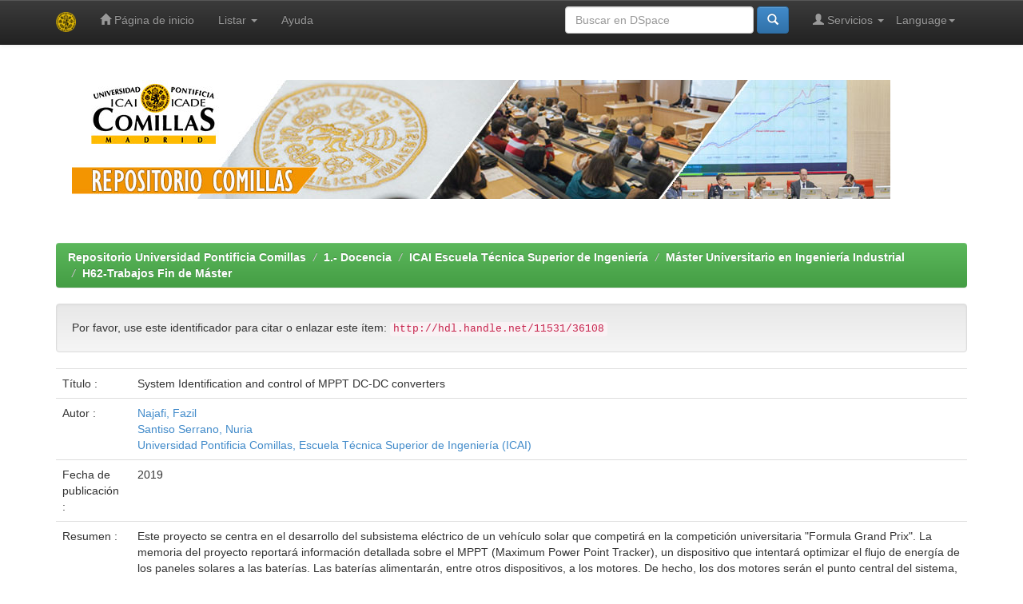

--- FILE ---
content_type: text/html;charset=UTF-8
request_url: https://repositorio.comillas.edu/jspui/handle/11531/36108
body_size: 23494
content:


















<!DOCTYPE html>
<html>
    <head>
        <title>Repositorio Universidad Pontificia Comillas: System Identification and control of MPPT DC-DC converters</title>
        <meta http-equiv="Content-Type" content="text/html; charset=UTF-8" />
        <meta name="Generator" content="DSpace 5.4" />
        <meta name="viewport" content="width=device-width, initial-scale=1.0">
        <link rel="shortcut icon" href="/jspui/favicon.ico" type="image/x-icon"/>
	    <link rel="stylesheet" href="/jspui/static/css/jquery-ui-1.10.3.custom/redmond/jquery-ui-1.10.3.custom.css" type="text/css" />
	    <link rel="stylesheet" href="/jspui/static/css/bootstrap/bootstrap.min.css" type="text/css" />
	    <link rel="stylesheet" href="/jspui/static/css/bootstrap/bootstrap-theme.min.css" type="text/css" />
	    <link rel="stylesheet" href="/jspui/static/css/bootstrap/dspace-theme.css" type="text/css" />

        <link rel="search" type="application/opensearchdescription+xml" href="/jspui/open-search/description.xml" title="DSpace"/>


<link rel="schema.DCTERMS" href="http://purl.org/dc/terms/" />
<link rel="schema.DC" href="http://purl.org/dc/elements/1.1/" />
<meta name="DC.contributor" content="Najafi, Fazil" xml:lang="es-ES" />
<meta name="DC.creator" content="Santiso Serrano, Nuria" xml:lang="es-ES" />
<meta name="DC.contributor" content="Universidad Pontificia Comillas, Escuela Técnica Superior de Ingeniería (ICAI)" xml:lang="es_ES" />
<meta name="DCTERMS.dateAccepted" content="2019-03-29T11:25:53Z" scheme="DCTERMS.W3CDTF" />
<meta name="DCTERMS.available" content="2019-03-29T11:25:53Z" scheme="DCTERMS.W3CDTF" />
<meta name="DCTERMS.issued" content="2019" xml:lang="es_ES" scheme="DCTERMS.W3CDTF" />
<meta name="DC.identifier" content="http://hdl.handle.net/11531/36108" scheme="DCTERMS.URI" />
<meta name="DC.description" content="Máster Universitario en Ingeniería Industrial" xml:lang="es_ES" />
<meta name="DCTERMS.abstract" content="Este proyecto se centra en el desarrollo del subsistema eléctrico de un vehículo solar que competirá en la competición universitaria &quot;Formula Grand Prix&quot;. La memoria del proyecto reportará información detallada sobre el MPPT (Maximum Power Point Tracker), un dispositivo que intentará optimizar el flujo de energía de los paneles solares a las baterías. &#xA;Las baterías alimentarán, entre otros dispositivos, a los motores. De hecho, los dos motores serán el punto central del sistema, que se dimensionará en torno a estos.&#xA;El MPPT funciona con una comunicación bidireccional,de lectura y escritura de mensajes en CAN. Usando la interfaz CANdapter, se comprobó la configuración predeterminada (leyendo mensajes CAN). Además, algunos parámetros relativos a la tensión máxima se adaptaron conforme a las especificaciones del vehículo de competición (escribiendo mensajes en CAN).&#xA;Se realizaron pruebas de laboratorio que mostraron la importancia de limitar la corriente con pequeñas resistencias, de 8 ohmios, (especialmente en la respuesta transitoria inicial) para evitar quemar los fusibles de las baterías. Asimismo, las pruebas realizadas determinaron una eficiencia del MPPT del 90,2 por ciento y definieron un procedimiento seguro para activar y desactivar el MPPT.Los elementos utilizados fueron 40 paneles solares en serie, el MPPT Photon 1 y cuatro baterías de 12 voltios. &#xA;Finalmente, la configuración de las baterías se ha fijado en 24 celdas en serie y 16 en paralelo. Por otro lado, la configuración de los paneles solares se ha definido como 81 celdas en serie, debido a la limitación de superficie de 162 celdas y a la limitación de corriente al MPPT de 10 Amperios." xml:lang="es-ES" />
<meta name="DCTERMS.abstract" content="This project focuses on the development of the electrical subsystem of a solar vehicle that will compete in the “Formula Grand Prix” competition. The thesis report will include detailed information about the MPPT (Maximum Power Point Tracker), a device that will try to optimize the flow of energy from the solar panels to the batteries. &#xA;The batteries will power, among other devices, the engines. In fact, the two motors will be the central point of the system, which will be sized around them.&#xA;The MPPT works with a two-way communication, which allows reading and writing CAN messages. Using the CANdapter interface, the default configuration was checked (reading CAN messages). Moreover, some parameters regarding the maximum voltage were changed to match the vehicle's specifications (writing CAN messages).&#xA;Lab tests were performed using 40 solar cells in series, the Photon 1 MPPT and four 12-volt batteries. These lab tests showed the importance of limiting the current with small resistors, of 8 ohms, (specially at the initial transient response) to avoid burning the fuses of the batteries. Likewise, they determined a 90.2% MPPT efficiency and defined a safe procedure to turn on and off the MPPT.&#xA;Finally, the battery configuration has been set to 24 cells in series and 16 in parallel. On the other hand, the configuration of the solar panels has been defined as 81 cells in series, due to the surface area limitation of 162 cells and the MPPT current limitation of 10A." xml:lang="en-GB" />
<meta name="DC.format" content="application/pdf" xml:lang="es_ES" />
<meta name="DC.language" content="en-GB" xml:lang="es_ES" scheme="DCTERMS.RFC1766" />
<meta name="DC.rights" content="Attribution-NonCommercial-NoDerivs 3.0 United States" xml:lang="es_ES" />
<meta name="DC.rights" content="http://creativecommons.org/licenses/by-nc-nd/3.0/us/" xml:lang="es_ES" scheme="DCTERMS.URI" />
<meta name="DC.subject" content="MII-E (H62-electrotecnica)" xml:lang="es_ES" />
<meta name="DC.title" content="System Identification and control of MPPT DC-DC converters" xml:lang="es_ES" />
<meta name="DC.type" content="info:eu-repo/semantics/masterThesis" xml:lang="es_ES" />
<meta name="DC.rights" content="info:eu-repo/semantics/closedAccess" xml:lang="es_ES" />

<meta name="citation_author" content="Santiso Serrano, Nuria" />
<meta name="citation_date" content="2019" />
<meta name="citation_abstract_html_url" content="https://repositorio.comillas.edu/xmlui/handle/11531/36108" />
<meta name="citation_language" content="en-GB" />
<meta name="citation_pdf_url" content="https://repositorio.comillas.edu/xmlui/bitstream/11531/36108/1/TFM-Santiso%20Serrano%2cNuria%20.pdf" />
<meta name="citation_keywords" content="info:eu-repo/semantics/masterThesis" />
<meta name="citation_title" content="System Identification and control of MPPT DC-DC converters" />


        
	<script type='text/javascript' src="/jspui/static/js/jquery/jquery-1.10.2.min.js"></script>
	<script type='text/javascript' src='/jspui/static/js/jquery/jquery-ui-1.10.3.custom.min.js'></script>
	<script type='text/javascript' src='/jspui/static/js/bootstrap/bootstrap.min.js'></script>
	<script type='text/javascript' src='/jspui/static/js/holder.js'></script>
	<script type="text/javascript" src="/jspui/utils.js"></script>
    <script type="text/javascript" src="/jspui/static/js/choice-support.js"> </script>

    
    
        <script type="text/javascript">
            var _gaq = _gaq || [];
            _gaq.push(['_setAccount', 'UA-70776-1']);
            _gaq.push(['_trackPageview']);

            (function() {
                var ga = document.createElement('script'); ga.type = 'text/javascript'; ga.async = true;
                ga.src = ('https:' == document.location.protocol ? 'https://ssl' : 'http://www') + '.google-analytics.com/ga.js';
                var s = document.getElementsByTagName('script')[0]; s.parentNode.insertBefore(ga, s);
            })();
        </script>
    
    

<!-- HTML5 shim and Respond.js IE8 support of HTML5 elements and media queries -->
<!--[if lt IE 9]>
  <script src="/jspui/static/js/html5shiv.js"></script>
  <script src="/jspui/static/js/respond.min.js"></script>
<![endif]-->
    </head>

    
    
    <body class="undernavigation">
<a class="sr-only" href="#content">Skip navigation</a>
<header class="navbar navbar-inverse navbar-fixed-top">    
    
            <div class="container">
                

























       <div class="navbar-header">
         <button type="button" class="navbar-toggle" data-toggle="collapse" data-target=".navbar-collapse">
           <span class="icon-bar"></span>
           <span class="icon-bar"></span>
           <span class="icon-bar"></span>
         </button>
         <a class="navbar-brand" href="/jspui/"><img height="25" src="/jspui/image/dspace-logo-only.png" alt="DSpace logo" /></a>
       </div>
       <nav class="collapse navbar-collapse bs-navbar-collapse" role="navigation">
         <ul class="nav navbar-nav">
           <li class=""><a href="/jspui/"><span class="glyphicon glyphicon-home"></span> Página de inicio </a></li>
                
           <li class="dropdown">
             <a href="#" class="dropdown-toggle" data-toggle="dropdown">Listar  <b class="caret"></b></a>
             <ul class="dropdown-menu">
               <li><a href="/jspui/community-list">Comunidades </a></li>
				<li class="divider"></li>
        <li class="dropdown-header">Buscar elementos por:</li>
				
				
				
				      			<li><a href="/jspui/browse?type=dateissued">Fecha Publicación</a></li>
					
				      			<li><a href="/jspui/browse?type=author">Autor</a></li>
					
				      			<li><a href="/jspui/browse?type=title">Título</a></li>
					
				      			<li><a href="/jspui/browse?type=subject">Materia</a></li>
					
				      			<li><a href="/jspui/browse?type=advisor">???browse.menu.advisor???</a></li>
					
				      			<li><a href="/jspui/browse?type=type">???browse.menu.type???</a></li>
					
				    
				

            </ul>
          </li>
          <li class=""><script type="text/javascript">
<!-- Javascript starts here
document.write('<a href="#" onClick="var popupwin = window.open(\'/jspui/help/index.html\',\'dspacepopup\',\'height=600,width=550,resizable,scrollbars\');popupwin.focus();return false;">Ayuda <\/a>');
// -->
</script><noscript><a href="/jspui/help/index.html" target="dspacepopup">Ayuda </a></noscript></li>
       </ul>

 
    <div class="nav navbar-nav navbar-right">
	 <ul class="nav navbar-nav navbar-right">
      <li class="dropdown">
       <a href="#" class="dropdown-toggle" data-toggle="dropdown">Language<b class="caret"></b></a>
        <ul class="dropdown-menu">
 
      <li>
        <a onclick="javascript:document.repost.locale.value='es';
                  document.repost.submit();" href="/jspui?locale=es">
         español
       </a>
      </li>
 
      <li>
        <a onclick="javascript:document.repost.locale.value='en';
                  document.repost.submit();" href="/jspui?locale=en">
         English
       </a>
      </li>
 
     </ul>
    </li>
    </ul>
  </div>
 
 
       <div class="nav navbar-nav navbar-right">
		<ul class="nav navbar-nav navbar-right">
         <li class="dropdown">
         
             <a href="#" class="dropdown-toggle" data-toggle="dropdown"><span class="glyphicon glyphicon-user"></span> Servicios  <b class="caret"></b></a>
	             
             <ul class="dropdown-menu">
               <li><a href="/jspui/mydspace">Mi DSpace </a></li>
               <li><a href="/jspui/subscribe">Alertas </a></li>
               <li><a href="/jspui/profile">Editar perfil </a></li>

		
             </ul>
           </li>
          </ul>
          
	
	<form method="get" action="/jspui/simple-search" class="navbar-form navbar-right">
	    <div class="form-group">
          <input type="text" class="form-control" placeholder="Buscar en&nbsp;DSpace " name="query" id="tequery" size="25"/>
        </div>
        <button type="submit" class="btn btn-primary"><span class="glyphicon glyphicon-search"></span></button>

	</form></div>
    </nav>

            </div>

</header>

<main id="content" role="main">
<div class="container banner">
	<div class="row">
		<img class="pull-left" src="/jspui/image/cabecera-repositorio-comillas.jpg" alt="Repositorio Comillas" />
	</div>
</div>	
<br/>
                

<div class="container">
                



  

<ol class="breadcrumb btn-success">

  <li><a href="/jspui/">Repositorio Universidad Pontificia Comillas</a></li>

  <li><a href="/jspui/handle/11531/3">1.- Docencia</a></li>

  <li><a href="/jspui/handle/11531/4">ICAI Escuela Técnica Superior de Ingeniería</a></li>

  <li><a href="/jspui/handle/11531/753">Máster Universitario en Ingeniería Industrial</a></li>

  <li><a href="/jspui/handle/11531/819">H62-Trabajos Fin de Máster</a></li>

</ol>

</div>                



        
<div class="container">
		






























		
		
		
		

                
                <div class="well">Por favor, use este identificador para citar o enlazar este ítem: 
                <code>http://hdl.handle.net/11531/36108</code></div>



    
    <table class="table itemDisplayTable">
<tr><td class="metadataFieldLabel">Título :&nbsp;</td><td class="metadataFieldValue">System&#x20;Identification&#x20;and&#x20;control&#x20;of&#x20;MPPT&#x20;DC-DC&#x20;converters</td></tr>
<tr><td class="metadataFieldLabel">Autor :&nbsp;</td><td class="metadataFieldValue"><a class="author"href="/jspui/browse?type=author&amp;value=Najafi%2C+Fazil">Najafi,&#x20;Fazil</a><br /><a class="author"href="/jspui/browse?type=author&amp;value=Santiso+Serrano%2C+Nuria">Santiso&#x20;Serrano,&#x20;Nuria</a><br /><a class="author"href="/jspui/browse?type=author&amp;value=Universidad+Pontificia+Comillas%2C+Escuela+T%C3%A9cnica+Superior+de+Ingenier%C3%ADa+%28ICAI%29">Universidad&#x20;Pontificia&#x20;Comillas,&#x20;Escuela&#x20;Técnica&#x20;Superior&#x20;de&#x20;Ingeniería&#x20;(ICAI)</a></td></tr>
<tr><td class="metadataFieldLabel">Fecha de publicación :&nbsp;</td><td class="metadataFieldValue">2019</td></tr>
<tr><td class="metadataFieldLabel">Resumen :&nbsp;</td><td class="metadataFieldValue">Este&#x20;proyecto&#x20;se&#x20;centra&#x20;en&#x20;el&#x20;desarrollo&#x20;del&#x20;subsistema&#x20;eléctrico&#x20;de&#x20;un&#x20;vehículo&#x20;solar&#x20;que&#x20;competirá&#x20;en&#x20;la&#x20;competición&#x20;universitaria&#x20;&quot;Formula&#x20;Grand&#x20;Prix&quot;.&#x20;La&#x20;memoria&#x20;del&#x20;proyecto&#x20;reportará&#x20;información&#x20;detallada&#x20;sobre&#x20;el&#x20;MPPT&#x20;(Maximum&#x20;Power&#x20;Point&#x20;Tracker),&#x20;un&#x20;dispositivo&#x20;que&#x20;intentará&#x20;optimizar&#x20;el&#x20;flujo&#x20;de&#x20;energía&#x20;de&#x20;los&#x20;paneles&#x20;solares&#x20;a&#x20;las&#x20;baterías.&#x20;&#x0A;Las&#x20;baterías&#x20;alimentarán,&#x20;entre&#x20;otros&#x20;dispositivos,&#x20;a&#x20;los&#x20;motores.&#x20;De&#x20;hecho,&#x20;los&#x20;dos&#x20;motores&#x20;serán&#x20;el&#x20;punto&#x20;central&#x20;del&#x20;sistema,&#x20;que&#x20;se&#x20;dimensionará&#x20;en&#x20;torno&#x20;a&#x20;estos.&#x0A;El&#x20;MPPT&#x20;funciona&#x20;con&#x20;una&#x20;comunicación&#x20;bidireccional,de&#x20;lectura&#x20;y&#x20;escritura&#x20;de&#x20;mensajes&#x20;en&#x20;CAN.&#x20;Usando&#x20;la&#x20;interfaz&#x20;CANdapter,&#x20;se&#x20;comprobó&#x20;la&#x20;configuración&#x20;predeterminada&#x20;(leyendo&#x20;mensajes&#x20;CAN).&#x20;Además,&#x20;algunos&#x20;parámetros&#x20;relativos&#x20;a&#x20;la&#x20;tensión&#x20;máxima&#x20;se&#x20;adaptaron&#x20;conforme&#x20;a&#x20;las&#x20;especificaciones&#x20;del&#x20;vehículo&#x20;de&#x20;competición&#x20;(escribiendo&#x20;mensajes&#x20;en&#x20;CAN).&#x0A;Se&#x20;realizaron&#x20;pruebas&#x20;de&#x20;laboratorio&#x20;que&#x20;mostraron&#x20;la&#x20;importancia&#x20;de&#x20;limitar&#x20;la&#x20;corriente&#x20;con&#x20;pequeñas&#x20;resistencias,&#x20;de&#x20;8&#x20;ohmios,&#x20;(especialmente&#x20;en&#x20;la&#x20;respuesta&#x20;transitoria&#x20;inicial)&#x20;para&#x20;evitar&#x20;quemar&#x20;los&#x20;fusibles&#x20;de&#x20;las&#x20;baterías.&#x20;Asimismo,&#x20;las&#x20;pruebas&#x20;realizadas&#x20;determinaron&#x20;una&#x20;eficiencia&#x20;del&#x20;MPPT&#x20;del&#x20;90,2&#x20;por&#x20;ciento&#x20;y&#x20;definieron&#x20;un&#x20;procedimiento&#x20;seguro&#x20;para&#x20;activar&#x20;y&#x20;desactivar&#x20;el&#x20;MPPT.Los&#x20;elementos&#x20;utilizados&#x20;fueron&#x20;40&#x20;paneles&#x20;solares&#x20;en&#x20;serie,&#x20;el&#x20;MPPT&#x20;Photon&#x20;1&#x20;y&#x20;cuatro&#x20;baterías&#x20;de&#x20;12&#x20;voltios.&#x20;&#x0A;Finalmente,&#x20;la&#x20;configuración&#x20;de&#x20;las&#x20;baterías&#x20;se&#x20;ha&#x20;fijado&#x20;en&#x20;24&#x20;celdas&#x20;en&#x20;serie&#x20;y&#x20;16&#x20;en&#x20;paralelo.&#x20;Por&#x20;otro&#x20;lado,&#x20;la&#x20;configuración&#x20;de&#x20;los&#x20;paneles&#x20;solares&#x20;se&#x20;ha&#x20;definido&#x20;como&#x20;81&#x20;celdas&#x20;en&#x20;serie,&#x20;debido&#x20;a&#x20;la&#x20;limitación&#x20;de&#x20;superficie&#x20;de&#x20;162&#x20;celdas&#x20;y&#x20;a&#x20;la&#x20;limitación&#x20;de&#x20;corriente&#x20;al&#x20;MPPT&#x20;de&#x20;10&#x20;Amperios.<br />This&#x20;project&#x20;focuses&#x20;on&#x20;the&#x20;development&#x20;of&#x20;the&#x20;electrical&#x20;subsystem&#x20;of&#x20;a&#x20;solar&#x20;vehicle&#x20;that&#x20;will&#x20;compete&#x20;in&#x20;the&#x20;“Formula&#x20;Grand&#x20;Prix”&#x20;competition.&#x20;The&#x20;thesis&#x20;report&#x20;will&#x20;include&#x20;detailed&#x20;information&#x20;about&#x20;the&#x20;MPPT&#x20;(Maximum&#x20;Power&#x20;Point&#x20;Tracker),&#x20;a&#x20;device&#x20;that&#x20;will&#x20;try&#x20;to&#x20;optimize&#x20;the&#x20;flow&#x20;of&#x20;energy&#x20;from&#x20;the&#x20;solar&#x20;panels&#x20;to&#x20;the&#x20;batteries.&#x20;&#x0A;The&#x20;batteries&#x20;will&#x20;power,&#x20;among&#x20;other&#x20;devices,&#x20;the&#x20;engines.&#x20;In&#x20;fact,&#x20;the&#x20;two&#x20;motors&#x20;will&#x20;be&#x20;the&#x20;central&#x20;point&#x20;of&#x20;the&#x20;system,&#x20;which&#x20;will&#x20;be&#x20;sized&#x20;around&#x20;them.&#x0A;The&#x20;MPPT&#x20;works&#x20;with&#x20;a&#x20;two-way&#x20;communication,&#x20;which&#x20;allows&#x20;reading&#x20;and&#x20;writing&#x20;CAN&#x20;messages.&#x20;Using&#x20;the&#x20;CANdapter&#x20;interface,&#x20;the&#x20;default&#x20;configuration&#x20;was&#x20;checked&#x20;(reading&#x20;CAN&#x20;messages).&#x20;Moreover,&#x20;some&#x20;parameters&#x20;regarding&#x20;the&#x20;maximum&#x20;voltage&#x20;were&#x20;changed&#x20;to&#x20;match&#x20;the&#x20;vehicle&#39;s&#x20;specifications&#x20;(writing&#x20;CAN&#x20;messages).&#x0A;Lab&#x20;tests&#x20;were&#x20;performed&#x20;using&#x20;40&#x20;solar&#x20;cells&#x20;in&#x20;series,&#x20;the&#x20;Photon&#x20;1&#x20;MPPT&#x20;and&#x20;four&#x20;12-volt&#x20;batteries.&#x20;These&#x20;lab&#x20;tests&#x20;showed&#x20;the&#x20;importance&#x20;of&#x20;limiting&#x20;the&#x20;current&#x20;with&#x20;small&#x20;resistors,&#x20;of&#x20;8&#x20;ohms,&#x20;(specially&#x20;at&#x20;the&#x20;initial&#x20;transient&#x20;response)&#x20;to&#x20;avoid&#x20;burning&#x20;the&#x20;fuses&#x20;of&#x20;the&#x20;batteries.&#x20;Likewise,&#x20;they&#x20;determined&#x20;a&#x20;90.2%&#x20;MPPT&#x20;efficiency&#x20;and&#x20;defined&#x20;a&#x20;safe&#x20;procedure&#x20;to&#x20;turn&#x20;on&#x20;and&#x20;off&#x20;the&#x20;MPPT.&#x0A;Finally,&#x20;the&#x20;battery&#x20;configuration&#x20;has&#x20;been&#x20;set&#x20;to&#x20;24&#x20;cells&#x20;in&#x20;series&#x20;and&#x20;16&#x20;in&#x20;parallel.&#x20;On&#x20;the&#x20;other&#x20;hand,&#x20;the&#x20;configuration&#x20;of&#x20;the&#x20;solar&#x20;panels&#x20;has&#x20;been&#x20;defined&#x20;as&#x20;81&#x20;cells&#x20;in&#x20;series,&#x20;due&#x20;to&#x20;the&#x20;surface&#x20;area&#x20;limitation&#x20;of&#x20;162&#x20;cells&#x20;and&#x20;the&#x20;MPPT&#x20;current&#x20;limitation&#x20;of&#x20;10A.</td></tr>
<tr><td class="metadataFieldLabel">Descripción :&nbsp;</td><td class="metadataFieldValue">Máster&#x20;Universitario&#x20;en&#x20;Ingeniería&#x20;Industrial</td></tr>
<tr><td class="metadataFieldLabel">URI :&nbsp;</td><td class="metadataFieldValue"><a href="http://hdl.handle.net/11531/36108">http:&#x2F;&#x2F;hdl.handle.net&#x2F;11531&#x2F;36108</a></td></tr>
<tr><td class="metadataFieldLabel">Aparece en las colecciones: </td><td class="metadataFieldValue"><a href="/jspui/handle/11531/819">H62-Trabajos Fin de Máster</a><br/></td></tr>
</table><br/>
<div class="panel panel-info"><div class="panel-heading">Ficheros en este ítem: </div>
<table class="table panel-body"><tr><th id="t1" class="standard">Fichero </th>
<th id="t2" class="standard">Descripción </th>
<th id="t3" class="standard">Tamaño </th><th id="t4" class="standard">Formato </th><th>&nbsp;</th></tr>
<tr><td headers="t1" class="standard"><a target="_blank" href="/jspui/bitstream/11531/36108/1/TFM-Santiso%20Serrano%2cNuria%20.pdf">TFM-Santiso Serrano,Nuria .pdf</a></td><td headers="t2" class="standard">Trabajo Fin de Máster</td><td headers="t3" class="standard">7,56 MB</td><td headers="t4" class="standard">Adobe PDF</td><td class="standard" align="center"><a target="_blank" href="/jspui/bitstream/11531/36108/1/TFM-Santiso%20Serrano%2cNuria%20.pdf"><img src="/jspui/retrieve/553624/TFM-Santiso%20Serrano%2cNuria%20.pdf.jpg" alt="Vista previa " /></a><br /><a class="btn btn-primary" target="_blank" href="/jspui/bitstream/11531/36108/1/TFM-Santiso%20Serrano%2cNuria%20.pdf">Visualizar/Abrir </a></td></tr><tr><td headers="t1" class="standard"><a target="_blank" href="/jspui/bitstream/11531/36108/2/AnexoI.pdf">AnexoI.pdf</a></td><td headers="t2" class="standard">Autorización</td><td headers="t3" class="standard">30,5 kB</td><td headers="t4" class="standard">Adobe PDF</td><td class="standard" align="center"><a target="_blank" href="/jspui/bitstream/11531/36108/2/AnexoI.pdf"><img src="/jspui/retrieve/553625/AnexoI.pdf.jpg" alt="Vista previa " /></a><br /><a class="btn btn-primary" target="_blank" href="/jspui/bitstream/11531/36108/2/AnexoI.pdf">Visualizar/Abrir </a></td></tr></table>
</div>

<div class="container row">


    <a class="btn btn-default" href="/jspui/handle/11531/36108?mode=full">
        Mostrar el registro Dublin Core completo del ítem 
    </a>

    <a class="statisticsLink  btn btn-primary" href="/jspui/handle/11531/36108/statistics"><span class="glyphicon glyphicon-stats"></span></a>

    

</div>
<br/>
    

<br/>
    

    <p class="submitFormHelp alert alert-info">Los ítems de DSpace están protegidos por copyright, con todos los derechos reservados, a menos que se indique lo contrario. </p>
    












            

</div>
</main>
            
             <footer class="navbar navbar-inverse navbar-bottom">
             <div id="designedby" class="container text-muted">
             Repositorio Universidad Pontificia Comillas - copyright&copy;2016
			<div id="footer_feedback" class="pull-right">                                    
                                <p class="text-muted">  Desarrollado con <a href="http://www.dspace.org//">DSpace Software</a>&nbsp;-
                                <a target="_blank" href="/jspui/feedback">Comentarios </a>
                                <a href="/jspui/htmlmap"></a></p>
                                </div>
			</div>
    </footer>
    </body>
</html>
